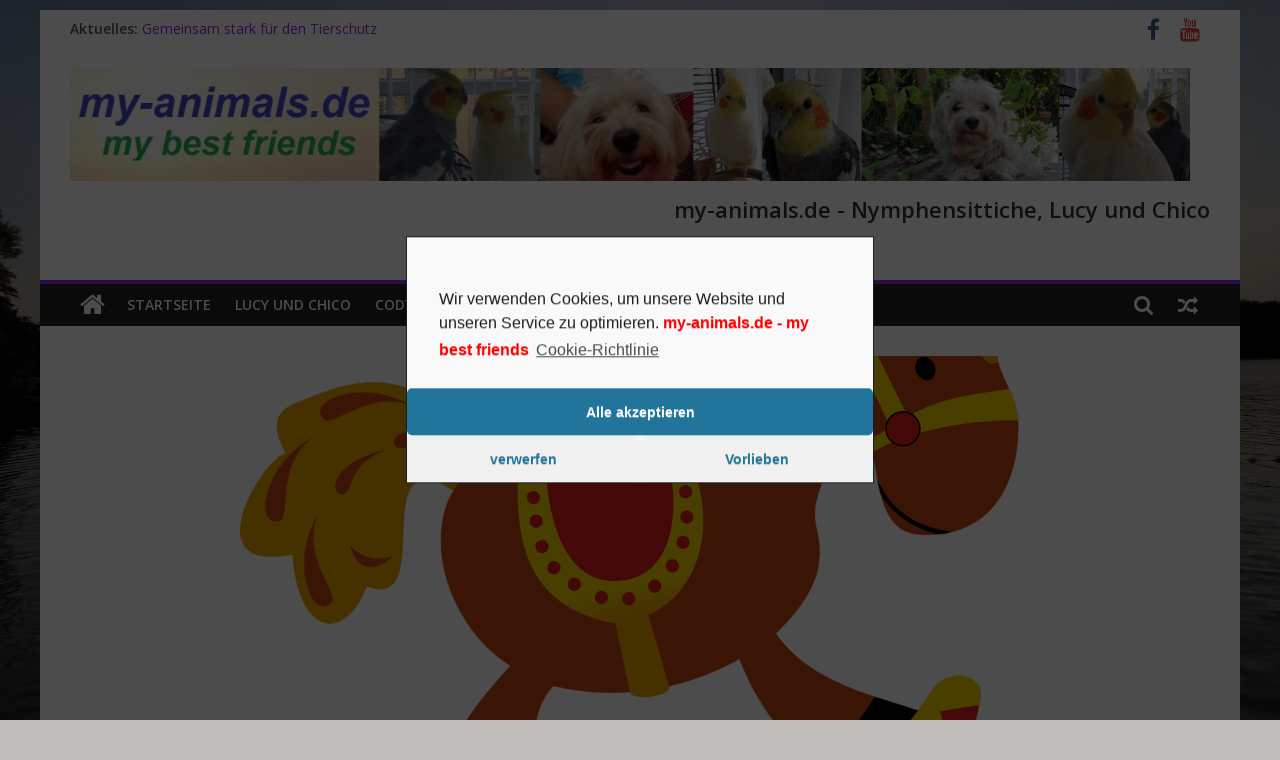

--- FILE ---
content_type: text/html; charset=UTF-8
request_url: https://my-animals.de/cody/das-perfekte-spielzeug-finden/
body_size: 12057
content:
<!DOCTYPE html>

<html lang="de-DE">

<head>


<!-- Global site tag (gtag.js) - Google Analytics -->
<script type="text/plain" class="cmplz-script" async src="https://www.googletagmanager.com/gtag/js?id=G-8GK76L7XSH"></script>
<script>
  window.dataLayer = window.dataLayer || [];
  function gtag(){dataLayer.push(arguments);}
  gtag('js', new Date());

  gtag('config', 'G-8GK76L7XSH');
</script>

<script type="text/plain" class="cmplz-script" async src="https://pagead2.googlesyndication.com/pagead/js/adsbygoogle.js?client=ca-pub-6036129649203857"
     crossorigin="anonymous"></script>

			<meta charset="UTF-8" />
		<meta name="viewport" content="width=device-width, initial-scale=1">
		<link rel="profile" href="http://gmpg.org/xfn/11" />
		<meta name='robots' content='index, follow, max-image-preview:large, max-snippet:-1, max-video-preview:-1' />

	<!-- This site is optimized with the Yoast SEO plugin v17.0 - https://yoast.com/wordpress/plugins/seo/ -->
	<title>Das perfekte Spielzeug finden - my-animals.de - Nymphensittiche, Lucy und Chico</title>
	<link rel="canonical" href="https://my-animals.de/cody/das-perfekte-spielzeug-finden/" />
	<meta property="og:locale" content="de_DE" />
	<meta property="og:type" content="article" />
	<meta property="og:title" content="Das perfekte Spielzeug finden - my-animals.de - Nymphensittiche, Lucy und Chico" />
	<meta property="og:description" content="Ihr kennt das bestimmt. Ein Geschenk für Kinder finden, denken alle, ist einfach. Aber so einfach ist das nicht. Es" />
	<meta property="og:url" content="https://my-animals.de/cody/das-perfekte-spielzeug-finden/" />
	<meta property="og:site_name" content="my-animals.de - Nymphensittiche, Lucy und Chico" />
	<meta property="article:publisher" content="https://www.facebook.com/SeppelPower.de" />
	<meta property="article:author" content="https://www.facebook.com/SeppelPower.de" />
	<meta property="article:published_time" content="2022-12-21T06:57:38+00:00" />
	<meta property="og:image" content="https://my-animals.de/wp-content/uploads/2022/12/Das-perfekte-Spielzeug-finden.png" />
	<meta property="og:image:width" content="1280" />
	<meta property="og:image:height" content="1221" />
	<meta name="twitter:card" content="summary" />
	<meta name="twitter:creator" content="@https://twitter.com/seppelpower" />
	<meta name="twitter:site" content="@seppelpower" />
	<meta name="twitter:label1" content="Verfasst von" />
	<meta name="twitter:data1" content="SeppelPower" />
	<meta name="twitter:label2" content="Geschätzte Lesezeit" />
	<meta name="twitter:data2" content="2 Minuten" />
	<script type="application/ld+json" class="yoast-schema-graph">{"@context":"https://schema.org","@graph":[{"@type":"WebSite","@id":"https://my-animals.de/#website","url":"https://my-animals.de/","name":"my-animals.de - Nymphensittiche, Lucy und Chico","description":"my-animals.de - Nymphensittiche, Lucy und Chico","potentialAction":[{"@type":"SearchAction","target":{"@type":"EntryPoint","urlTemplate":"https://my-animals.de/?s={search_term_string}"},"query-input":"required name=search_term_string"}],"inLanguage":"de-DE"},{"@type":"ImageObject","@id":"https://my-animals.de/cody/das-perfekte-spielzeug-finden/#primaryimage","inLanguage":"de-DE","url":"https://my-animals.de/wp-content/uploads/2022/12/Das-perfekte-Spielzeug-finden.png","contentUrl":"https://my-animals.de/wp-content/uploads/2022/12/Das-perfekte-Spielzeug-finden.png","width":1280,"height":1221,"caption":"Das perfekte Spielzeug finden"},{"@type":"WebPage","@id":"https://my-animals.de/cody/das-perfekte-spielzeug-finden/#webpage","url":"https://my-animals.de/cody/das-perfekte-spielzeug-finden/","name":"Das perfekte Spielzeug finden - my-animals.de - Nymphensittiche, Lucy und Chico","isPartOf":{"@id":"https://my-animals.de/#website"},"primaryImageOfPage":{"@id":"https://my-animals.de/cody/das-perfekte-spielzeug-finden/#primaryimage"},"datePublished":"2022-12-21T06:57:38+00:00","dateModified":"2022-12-21T06:57:38+00:00","author":{"@id":"https://my-animals.de/#/schema/person/7fb916d877898de725c079fac1a172d1"},"breadcrumb":{"@id":"https://my-animals.de/cody/das-perfekte-spielzeug-finden/#breadcrumb"},"inLanguage":"de-DE","potentialAction":[{"@type":"ReadAction","target":["https://my-animals.de/cody/das-perfekte-spielzeug-finden/"]}]},{"@type":"BreadcrumbList","@id":"https://my-animals.de/cody/das-perfekte-spielzeug-finden/#breadcrumb","itemListElement":[{"@type":"ListItem","position":1,"name":"Startseite","item":"https://my-animals.de/"},{"@type":"ListItem","position":2,"name":"Das perfekte Spielzeug finden"}]},{"@type":"Person","@id":"https://my-animals.de/#/schema/person/7fb916d877898de725c079fac1a172d1","name":"SeppelPower","image":{"@type":"ImageObject","@id":"https://my-animals.de/#personlogo","inLanguage":"de-DE","url":"https://secure.gravatar.com/avatar/5f51abfea82aeb9da99ee8153ce0a95c?s=96&d=blank&r=g","contentUrl":"https://secure.gravatar.com/avatar/5f51abfea82aeb9da99ee8153ce0a95c?s=96&d=blank&r=g","caption":"SeppelPower"},"description":"SeppelPower.de","sameAs":["https://SeppelPower.de","https://www.facebook.com/SeppelPower.de","https://www.instagram.com/seppelpower/?hl=de","https://www.pinterest.de/seppelpower/","https://twitter.com/https://twitter.com/seppelpower","https://youtube.com/c/SeppelPower"]}]}</script>
	<!-- / Yoast SEO plugin. -->


<link rel='dns-prefetch' href='//fonts.googleapis.com' />
<link rel='dns-prefetch' href='//s.w.org' />
<link rel='dns-prefetch' href='//v0.wordpress.com' />
<link rel="alternate" type="application/rss+xml" title="my-animals.de - Nymphensittiche, Lucy und Chico &raquo; Feed" href="https://my-animals.de/feed/" />
<link rel="alternate" type="application/rss+xml" title="my-animals.de - Nymphensittiche, Lucy und Chico &raquo; Kommentar-Feed" href="https://my-animals.de/comments/feed/" />
<link rel="alternate" type="application/rss+xml" title="my-animals.de - Nymphensittiche, Lucy und Chico &raquo; Das perfekte Spielzeug finden Kommentar-Feed" href="https://my-animals.de/cody/das-perfekte-spielzeug-finden/feed/" />
		<script type="text/javascript">
			window._wpemojiSettings = {"baseUrl":"https:\/\/s.w.org\/images\/core\/emoji\/13.1.0\/72x72\/","ext":".png","svgUrl":"https:\/\/s.w.org\/images\/core\/emoji\/13.1.0\/svg\/","svgExt":".svg","source":{"concatemoji":"https:\/\/my-animals.de\/wp-includes\/js\/wp-emoji-release.min.js?ver=5.8"}};
			!function(e,a,t){var n,r,o,i=a.createElement("canvas"),p=i.getContext&&i.getContext("2d");function s(e,t){var a=String.fromCharCode;p.clearRect(0,0,i.width,i.height),p.fillText(a.apply(this,e),0,0);e=i.toDataURL();return p.clearRect(0,0,i.width,i.height),p.fillText(a.apply(this,t),0,0),e===i.toDataURL()}function c(e){var t=a.createElement("script");t.src=e,t.defer=t.type="text/javascript",a.getElementsByTagName("head")[0].appendChild(t)}for(o=Array("flag","emoji"),t.supports={everything:!0,everythingExceptFlag:!0},r=0;r<o.length;r++)t.supports[o[r]]=function(e){if(!p||!p.fillText)return!1;switch(p.textBaseline="top",p.font="600 32px Arial",e){case"flag":return s([127987,65039,8205,9895,65039],[127987,65039,8203,9895,65039])?!1:!s([55356,56826,55356,56819],[55356,56826,8203,55356,56819])&&!s([55356,57332,56128,56423,56128,56418,56128,56421,56128,56430,56128,56423,56128,56447],[55356,57332,8203,56128,56423,8203,56128,56418,8203,56128,56421,8203,56128,56430,8203,56128,56423,8203,56128,56447]);case"emoji":return!s([10084,65039,8205,55357,56613],[10084,65039,8203,55357,56613])}return!1}(o[r]),t.supports.everything=t.supports.everything&&t.supports[o[r]],"flag"!==o[r]&&(t.supports.everythingExceptFlag=t.supports.everythingExceptFlag&&t.supports[o[r]]);t.supports.everythingExceptFlag=t.supports.everythingExceptFlag&&!t.supports.flag,t.DOMReady=!1,t.readyCallback=function(){t.DOMReady=!0},t.supports.everything||(n=function(){t.readyCallback()},a.addEventListener?(a.addEventListener("DOMContentLoaded",n,!1),e.addEventListener("load",n,!1)):(e.attachEvent("onload",n),a.attachEvent("onreadystatechange",function(){"complete"===a.readyState&&t.readyCallback()})),(n=t.source||{}).concatemoji?c(n.concatemoji):n.wpemoji&&n.twemoji&&(c(n.twemoji),c(n.wpemoji)))}(window,document,window._wpemojiSettings);
		</script>
		<style type="text/css">
img.wp-smiley,
img.emoji {
	display: inline !important;
	border: none !important;
	box-shadow: none !important;
	height: 1em !important;
	width: 1em !important;
	margin: 0 .07em !important;
	vertical-align: -0.1em !important;
	background: none !important;
	padding: 0 !important;
}
</style>
	<link rel='stylesheet' id='wp-block-library-css'  href='https://my-animals.de/wp-includes/css/dist/block-library/style.min.css?ver=5.8' type='text/css' media='all' />
<style id='wp-block-library-inline-css' type='text/css'>
.has-text-align-justify{text-align:justify;}
</style>
<style id='wp-block-library-theme-inline-css' type='text/css'>
#start-resizable-editor-section{display:none}.wp-block-audio figcaption{color:#555;font-size:13px;text-align:center}.is-dark-theme .wp-block-audio figcaption{color:hsla(0,0%,100%,.65)}.wp-block-code{font-family:Menlo,Consolas,monaco,monospace;color:#1e1e1e;padding:.8em 1em;border:1px solid #ddd;border-radius:4px}.wp-block-embed figcaption{color:#555;font-size:13px;text-align:center}.is-dark-theme .wp-block-embed figcaption{color:hsla(0,0%,100%,.65)}.blocks-gallery-caption{color:#555;font-size:13px;text-align:center}.is-dark-theme .blocks-gallery-caption{color:hsla(0,0%,100%,.65)}.wp-block-image figcaption{color:#555;font-size:13px;text-align:center}.is-dark-theme .wp-block-image figcaption{color:hsla(0,0%,100%,.65)}.wp-block-pullquote{border-top:4px solid;border-bottom:4px solid;margin-bottom:1.75em;color:currentColor}.wp-block-pullquote__citation,.wp-block-pullquote cite,.wp-block-pullquote footer{color:currentColor;text-transform:uppercase;font-size:.8125em;font-style:normal}.wp-block-quote{border-left:.25em solid;margin:0 0 1.75em;padding-left:1em}.wp-block-quote cite,.wp-block-quote footer{color:currentColor;font-size:.8125em;position:relative;font-style:normal}.wp-block-quote.has-text-align-right{border-left:none;border-right:.25em solid;padding-left:0;padding-right:1em}.wp-block-quote.has-text-align-center{border:none;padding-left:0}.wp-block-quote.is-large,.wp-block-quote.is-style-large{border:none}.wp-block-search .wp-block-search__label{font-weight:700}.wp-block-group.has-background{padding:1.25em 2.375em;margin-top:0;margin-bottom:0}.wp-block-separator{border:none;border-bottom:2px solid;margin-left:auto;margin-right:auto;opacity:.4}.wp-block-separator:not(.is-style-wide):not(.is-style-dots){width:100px}.wp-block-separator.has-background:not(.is-style-dots){border-bottom:none;height:1px}.wp-block-separator.has-background:not(.is-style-wide):not(.is-style-dots){height:2px}.wp-block-table thead{border-bottom:3px solid}.wp-block-table tfoot{border-top:3px solid}.wp-block-table td,.wp-block-table th{padding:.5em;border:1px solid;word-break:normal}.wp-block-table figcaption{color:#555;font-size:13px;text-align:center}.is-dark-theme .wp-block-table figcaption{color:hsla(0,0%,100%,.65)}.wp-block-video figcaption{color:#555;font-size:13px;text-align:center}.is-dark-theme .wp-block-video figcaption{color:hsla(0,0%,100%,.65)}.wp-block-template-part.has-background{padding:1.25em 2.375em;margin-top:0;margin-bottom:0}#end-resizable-editor-section{display:none}
</style>
<link rel='stylesheet' id='mediaelement-css'  href='https://my-animals.de/wp-includes/js/mediaelement/mediaelementplayer-legacy.min.css?ver=4.2.16' type='text/css' media='all' />
<link rel='stylesheet' id='wp-mediaelement-css'  href='https://my-animals.de/wp-includes/js/mediaelement/wp-mediaelement.min.css?ver=5.8' type='text/css' media='all' />
<link rel='stylesheet' id='wp-show-posts-css'  href='https://my-animals.de/wp-content/plugins/wp-show-posts/css/wp-show-posts-min.css?ver=1.1.3' type='text/css' media='all' />
<link rel='stylesheet' id='colormag_style-css'  href='https://my-animals.de/wp-content/themes/colormag/style.css?ver=2.0.9' type='text/css' media='all' />
<style id='colormag_style-inline-css' type='text/css'>
.colormag-button,blockquote,button,input[type=reset],input[type=button],input[type=submit],#masthead.colormag-header-clean #site-navigation.main-small-navigation .menu-toggle,.fa.search-top:hover,#masthead.colormag-header-classic #site-navigation.main-small-navigation .menu-toggle,.main-navigation ul li.focus > a,#masthead.colormag-header-classic .main-navigation ul ul.sub-menu li.focus > a,.home-icon.front_page_on,.main-navigation a:hover,.main-navigation ul li ul li a:hover,.main-navigation ul li ul li:hover>a,.main-navigation ul li.current-menu-ancestor>a,.main-navigation ul li.current-menu-item ul li a:hover,.main-navigation ul li.current-menu-item>a,.main-navigation ul li.current_page_ancestor>a,.main-navigation ul li.current_page_item>a,.main-navigation ul li:hover>a,.main-small-navigation li a:hover,.site-header .menu-toggle:hover,#masthead.colormag-header-classic .main-navigation ul ul.sub-menu li:hover > a,#masthead.colormag-header-classic .main-navigation ul ul.sub-menu li.current-menu-ancestor > a,#masthead.colormag-header-classic .main-navigation ul ul.sub-menu li.current-menu-item > a,#masthead .main-small-navigation li:hover > a,#masthead .main-small-navigation li.current-page-ancestor > a,#masthead .main-small-navigation li.current-menu-ancestor > a,#masthead .main-small-navigation li.current-page-item > a,#masthead .main-small-navigation li.current-menu-item > a,.main-small-navigation .current-menu-item>a,.main-small-navigation .current_page_item > a,.promo-button-area a:hover,#content .wp-pagenavi .current,#content .wp-pagenavi a:hover,.format-link .entry-content a,.pagination span,.comments-area .comment-author-link span,#secondary .widget-title span,.footer-widgets-area .widget-title span,.colormag-footer--classic .footer-widgets-area .widget-title span::before,.advertisement_above_footer .widget-title span,#content .post .article-content .above-entry-meta .cat-links a,.page-header .page-title span,.entry-meta .post-format i,.more-link,.no-post-thumbnail,.widget_featured_slider .slide-content .above-entry-meta .cat-links a,.widget_highlighted_posts .article-content .above-entry-meta .cat-links a,.widget_featured_posts .article-content .above-entry-meta .cat-links a,.widget_featured_posts .widget-title span,.widget_slider_area .widget-title span,.widget_beside_slider .widget-title span,.wp-block-quote,.wp-block-quote.is-style-large,.wp-block-quote.has-text-align-right{background-color:#9228e2;}#site-title a,.next a:hover,.previous a:hover,.social-links i.fa:hover,a,#masthead.colormag-header-clean .social-links li:hover i.fa,#masthead.colormag-header-classic .social-links li:hover i.fa,#masthead.colormag-header-clean .breaking-news .newsticker a:hover,#masthead.colormag-header-classic .breaking-news .newsticker a:hover,#masthead.colormag-header-classic #site-navigation .fa.search-top:hover,#masthead.colormag-header-classic #site-navigation.main-navigation .random-post a:hover .fa-random,.dark-skin #masthead.colormag-header-classic #site-navigation.main-navigation .home-icon:hover .fa,#masthead .main-small-navigation li:hover > .sub-toggle i,.better-responsive-menu #masthead .main-small-navigation .sub-toggle.active .fa,#masthead.colormag-header-classic .main-navigation .home-icon a:hover .fa,.pagination a span:hover,#content .comments-area a.comment-edit-link:hover,#content .comments-area a.comment-permalink:hover,#content .comments-area article header cite a:hover,.comments-area .comment-author-link a:hover,.comment .comment-reply-link:hover,.nav-next a,.nav-previous a,.footer-widgets-area a:hover,a#scroll-up i,#content .post .article-content .entry-title a:hover,.entry-meta .byline i,.entry-meta .cat-links i,.entry-meta a,.post .entry-title a:hover,.search .entry-title a:hover,.entry-meta .comments-link a:hover,.entry-meta .edit-link a:hover,.entry-meta .posted-on a:hover,.entry-meta .tag-links a:hover,.single #content .tags a:hover,.post-box .entry-meta .cat-links a:hover,.post-box .entry-meta .posted-on a:hover,.post.post-box .entry-title a:hover,.widget_featured_slider .slide-content .below-entry-meta .byline a:hover,.widget_featured_slider .slide-content .below-entry-meta .comments a:hover,.widget_featured_slider .slide-content .below-entry-meta .posted-on a:hover,.widget_featured_slider .slide-content .entry-title a:hover,.byline a:hover,.comments a:hover,.edit-link a:hover,.posted-on a:hover,.tag-links a:hover,.widget_highlighted_posts .article-content .below-entry-meta .byline a:hover,.widget_highlighted_posts .article-content .below-entry-meta .comments a:hover,.widget_highlighted_posts .article-content .below-entry-meta .posted-on a:hover,.widget_highlighted_posts .article-content .entry-title a:hover,.widget_featured_posts .article-content .entry-title a:hover,.related-posts-main-title .fa,.single-related-posts .article-content .entry-title a:hover{color:#9228e2;}#site-navigation{border-top-color:#9228e2;}#masthead.colormag-header-classic .main-navigation ul ul.sub-menu li:hover,#masthead.colormag-header-classic .main-navigation ul ul.sub-menu li.current-menu-ancestor,#masthead.colormag-header-classic .main-navigation ul ul.sub-menu li.current-menu-item,#masthead.colormag-header-classic #site-navigation .menu-toggle,#masthead.colormag-header-classic #site-navigation .menu-toggle:hover,#masthead.colormag-header-classic .main-navigation ul > li:hover > a,#masthead.colormag-header-classic .main-navigation ul > li.current-menu-item > a,#masthead.colormag-header-classic .main-navigation ul > li.current-menu-ancestor > a,#masthead.colormag-header-classic .main-navigation ul li.focus > a,.promo-button-area a:hover,.pagination a span:hover{border-color:#9228e2;}#secondary .widget-title,.footer-widgets-area .widget-title,.advertisement_above_footer .widget-title,.page-header .page-title,.widget_featured_posts .widget-title,.widget_slider_area .widget-title,.widget_beside_slider .widget-title{border-bottom-color:#9228e2;}@media (max-width:768px){.better-responsive-menu .sub-toggle{background-color:#740ac4;}}
</style>
<link rel='stylesheet' id='colormag-fontawesome-css'  href='https://my-animals.de/wp-content/themes/colormag/fontawesome/css/font-awesome.min.css?ver=2.0.9' type='text/css' media='all' />
<link rel='stylesheet' id='colormag_googlefonts-css'  href='//fonts.googleapis.com/css?family=Open+Sans%3A400%2C600&#038;1&#038;display=swap&#038;ver=2.0.9' type='text/css' media='all' />
<link rel='stylesheet' id='cmplz-cookie-css'  href='https://my-animals.de/wp-content/plugins/complianz-gdpr/assets/css/cookieconsent.min.css?ver=5.3.0.1' type='text/css' media='all' />
<link rel='stylesheet' id='jetpack_css-css'  href='https://my-animals.de/wp-content/plugins/jetpack/css/jetpack.css?ver=10.0' type='text/css' media='all' />
<script type='text/javascript' src='https://my-animals.de/wp-includes/js/jquery/jquery.min.js?ver=3.6.0' id='jquery-core-js'></script>
<script type='text/javascript' src='https://my-animals.de/wp-includes/js/jquery/jquery-migrate.min.js?ver=3.3.2' id='jquery-migrate-js'></script>
<!--[if lte IE 8]>
<script type='text/javascript' src='https://my-animals.de/wp-content/themes/colormag/js/html5shiv.min.js?ver=2.0.9' id='html5-js'></script>
<![endif]-->
<link rel="https://api.w.org/" href="https://my-animals.de/wp-json/" /><link rel="alternate" type="application/json" href="https://my-animals.de/wp-json/wp/v2/posts/3583" /><link rel="EditURI" type="application/rsd+xml" title="RSD" href="https://my-animals.de/xmlrpc.php?rsd" />
<link rel="wlwmanifest" type="application/wlwmanifest+xml" href="https://my-animals.de/wp-includes/wlwmanifest.xml" /> 
<meta name="generator" content="WordPress 5.8" />
<link rel='shortlink' href='https://wp.me/pcA9u7-VN' />
<link rel="alternate" type="application/json+oembed" href="https://my-animals.de/wp-json/oembed/1.0/embed?url=https%3A%2F%2Fmy-animals.de%2Fcody%2Fdas-perfekte-spielzeug-finden%2F" />
<link rel="alternate" type="text/xml+oembed" href="https://my-animals.de/wp-json/oembed/1.0/embed?url=https%3A%2F%2Fmy-animals.de%2Fcody%2Fdas-perfekte-spielzeug-finden%2F&#038;format=xml" />
<style type='text/css'>img#wpstats{display:none}</style>
		<link rel="pingback" href="https://my-animals.de/xmlrpc.php"><style type="text/css" id="custom-background-css">
body.custom-background { background-color: #bfbebb; background-image: url("https://my-animals.de/wp-content/uploads/2021/09/background-scaled.jpg"); background-position: left top; background-size: cover; background-repeat: no-repeat; background-attachment: fixed; }
</style>
	<link rel="icon" href="https://my-animals.de/wp-content/uploads/2021/09/cropped-favicon-32x32.jpg" sizes="32x32" />
<link rel="icon" href="https://my-animals.de/wp-content/uploads/2021/09/cropped-favicon-192x192.jpg" sizes="192x192" />
<link rel="apple-touch-icon" href="https://my-animals.de/wp-content/uploads/2021/09/cropped-favicon-180x180.jpg" />
<meta name="msapplication-TileImage" content="https://my-animals.de/wp-content/uploads/2021/09/cropped-favicon-270x270.jpg" />
			<style type="text/css" id="wp-custom-css">
				@media screen and (max-width: 600px) {
  #site-title a {
    font-size: 24px;
  }
  #site-description {
    font-size: 14px;
  }
}			</style>
		
</head>



<body data-cmplz=1 class="post-template-default single single-post postid-3583 single-format-standard custom-background wp-custom-logo wp-embed-responsive no-sidebar-full-width box-layout">



		<div id="page" class="hfeed site">
				<a class="skip-link screen-reader-text" href="#main">Zum Inhalt springen</a>
				<header id="masthead" class="site-header clearfix ">
				<div id="header-text-nav-container" class="clearfix">
		
			<div class="news-bar">
				<div class="inner-wrap clearfix">
					
		<div class="breaking-news">
			<strong class="breaking-news-latest">Aktuelles: </strong>

			<ul class="newsticker">
									<li>
						<a href="https://my-animals.de/cody/gemeinsam-stark-fuer-den-tierschutz/" title="Gemeinsam stark für den Tierschutz">
							Gemeinsam stark für den Tierschutz						</a>
					</li>
									<li>
						<a href="https://my-animals.de/cody/tierheimat-de-digitale-heimat-fuer-tiere-in-not/" title="Tierheimat.de – Digitale Heimat für Tiere in Not">
							Tierheimat.de – Digitale Heimat für Tiere in Not						</a>
					</li>
									<li>
						<a href="https://my-animals.de/cody/der-regenwald-ein-globales-naturwunder/" title="Der Regenwald – ein globales Naturwunder">
							Der Regenwald – ein globales Naturwunder						</a>
					</li>
									<li>
						<a href="https://my-animals.de/cody/bergwandern-in-deutschland-ein-abenteuer-in-der-natur/" title="Bergwandern in Deutschland: Ein Abenteuer in der Natur">
							Bergwandern in Deutschland: Ein Abenteuer in der Natur						</a>
					</li>
									<li>
						<a href="https://my-animals.de/cody/vorbereitung-rettet-leben-ein-schluessel-fuer-den-notfall/" title="Vorbereitung rettet Leben: Ein Schlüssel für den Notfall">
							Vorbereitung rettet Leben: Ein Schlüssel für den Notfall						</a>
					</li>
							</ul>
		</div>

		
		<div class="social-links clearfix">
			<ul>
				<li><a href="https://www.facebook.com/Mein.LucyChico" target="_blank"><i class="fa fa-facebook"></i></a></li><li><a href="https://youtube.com/playlist?list=PLUmsnRxBlvQEf2pwTiss7fHfF5AHnWZC7" target="_blank"><i class="fa fa-youtube"></i></a></li>			</ul>
		</div><!-- .social-links -->
						</div>
			</div>

			
		<div class="inner-wrap">
			<div id="header-text-nav-wrap" class="clearfix">

				<div id="header-left-section">
											<div id="header-logo-image">
							<a href="https://my-animals.de/" class="custom-logo-link" rel="home"><img width="1919" height="194" src="https://my-animals.de/wp-content/uploads/2021/09/my-animals.de-Header.jpg" class="custom-logo" alt="my-animals.de Header" srcset="https://my-animals.de/wp-content/uploads/2021/09/my-animals.de-Header.jpg 1919w, https://my-animals.de/wp-content/uploads/2021/09/my-animals.de-Header-300x30.jpg 300w, https://my-animals.de/wp-content/uploads/2021/09/my-animals.de-Header-1024x104.jpg 1024w, https://my-animals.de/wp-content/uploads/2021/09/my-animals.de-Header-768x78.jpg 768w, https://my-animals.de/wp-content/uploads/2021/09/my-animals.de-Header-1536x155.jpg 1536w" sizes="(max-width: 1919px) 100vw, 1919px" /></a>						</div><!-- #header-logo-image -->
						
					<div id="header-text" class="screen-reader-text">
													<h3 id="site-title">
								<a href="https://my-animals.de/" title="my-animals.de &#8211; Nymphensittiche, Lucy und Chico" rel="home">my-animals.de &#8211; Nymphensittiche, Lucy und Chico</a>
							</h3>
						
													<p id="site-description">
								my-animals.de &#8211; Nymphensittiche, Lucy und Chico							</p><!-- #site-description -->
											</div><!-- #header-text -->
				</div><!-- #header-left-section -->

				<div id="header-right-section">
											<div id="header-right-sidebar" class="clearfix">
							<aside id="block-3" class="widget widget_block clearfix"><p><!--- <left--></p>
<h6> <b> my-animals.de - Nymphensittiche, Lucy und Chico</b><p></p></h6></aside>						</div>
										</div><!-- #header-right-section -->

			</div><!-- #header-text-nav-wrap -->
		</div><!-- .inner-wrap -->

		
		<nav id="site-navigation" class="main-navigation clearfix" role="navigation">
			<div class="inner-wrap clearfix">
				
					<div class="home-icon">
						<a href="https://my-animals.de/"
						   title="my-animals.de &#8211; Nymphensittiche, Lucy und Chico"
						>
							<i class="fa fa-home"></i>
						</a>
					</div>
				
									<div class="search-random-icons-container">
						
		<div class="random-post">
							<a href="https://my-animals.de/cody/vogelbeobachtungen-koennen-ueberall-gemacht-werden/" title="Sieh dir einen zufälligen Beitrag an">
					<i class="fa fa-random"></i>
				</a>
					</div>

									<div class="top-search-wrap">
								<i class="fa fa-search search-top"></i>
								<div class="search-form-top">
									
<form action="https://my-animals.de/" class="search-form searchform clearfix" method="get" role="search">

	<div class="search-wrap">
		<input type="search"
		       class="s field"
		       name="s"
		       value=""
		       placeholder="Suchen"
		/>

		<button class="search-icon" type="submit"></button>
	</div>

</form><!-- .searchform -->
								</div>
							</div>
											</div>
				
				<p class="menu-toggle"></p>
				<div class="menu-primary-container"><ul id="menu-hauptmenue" class="menu"><li id="menu-item-2771" class="menu-item menu-item-type-custom menu-item-object-custom menu-item-home menu-item-2771"><a href="http://my-animals.de">Startseite</a></li>
<li id="menu-item-3367" class="menu-item menu-item-type-taxonomy menu-item-object-category menu-item-3367"><a href="https://my-animals.de/category/lucy_und_chico/">Lucy und Chico</a></li>
<li id="menu-item-2778" class="menu-item menu-item-type-taxonomy menu-item-object-category current-post-ancestor current-menu-parent current-post-parent menu-item-2778"><a href="https://my-animals.de/category/cody/">Cody</a></li>
</ul></div>
			</div>
		</nav>

				</div><!-- #header-text-nav-container -->
				</header><!-- #masthead -->
				<div id="main" class="clearfix">
				<div class="inner-wrap clearfix">
		
	<div id="primary">
		<div id="content" class="clearfix">

			
<article id="post-3583" class="post-3583 post type-post status-publish format-standard has-post-thumbnail hentry category-cody">
	
				<div class="featured-image">
				<img width="800" height="445" src="https://my-animals.de/wp-content/uploads/2022/12/Das-perfekte-Spielzeug-finden-800x445.png" class="attachment-colormag-featured-image size-colormag-featured-image wp-post-image" alt="Das perfekte Spielzeug finden" loading="lazy" />			</div>
			
	<div class="article-content clearfix">

		<div class="above-entry-meta"><span class="cat-links"><a href="https://my-animals.de/category/cody/"  rel="category tag">Cody</a>&nbsp;</span></div>
		<header class="entry-header">
			<h1 class="entry-title">
				Das perfekte Spielzeug finden			</h1>
		</header>

		<div class="below-entry-meta">
			<span class="posted-on"><a href="https://my-animals.de/cody/das-perfekte-spielzeug-finden/" title="6:57 AM" rel="bookmark"><i class="fa fa-calendar-o"></i> <time class="entry-date published updated" datetime="2022-12-21T06:57:38+00:00">21. Dezember 2022</time></a></span>
			<span class="byline">
				<span class="author vcard">
					<i class="fa fa-user"></i>
					<a class="url fn n"
					   href="https://my-animals.de/author/admin/"
					   title="SeppelPower"
					>
						SeppelPower					</a>
				</span>
			</span>

							<span class="comments">
						<a href="https://my-animals.de/cody/das-perfekte-spielzeug-finden/#respond"><i class="fa fa-comment"></i> 0 Kommentare</a>					</span>
				</div>
		<div class="entry-content clearfix">
			<p>Ihr kennt das bestimmt. Ein Geschenk für Kinder finden, denken alle, ist einfach. Aber so einfach ist das nicht. Es fängt schon bei einer Tasse mit der Lieblingsfigur an. Da gibt es so viele Motive und scho habt ihr die falsche Farbe gewählt. Oder ein Stofftier sieht auf Bildern anders aus, als in Echt. Es gibt einen Unterschied zwischen Onlinehandel und Geschäften vor Ort. Onlinehandel könnt ihr jederzeit machen, egal wann und wo ihr seid. Ob abends auf der Couch oder morgens am Frühstückstisch. Bei der Lieferung kann es problematisch werden. Wenn ihr nicht zuhause seid, gibt es verschiedene Varianten. Es landet entweder beim Nachbarn, welches am einfachsten abzuholen ist. Oder es kommt in einer Packstation oder einen PaketShop an. Da müsst ihr extra hingehen und das Packet nach Hause schleppen. Es kann auch sein, dass der Bote immer wieder kommt und euch verpasst und ihr dann ein paar Tage mehr auf eure Lieferung warten müsst. Der Onlinehandel hat seine Vor- und Nachteile.</p>
<div dir="auto"><a href="https://dieoberpfalz.de/marktplatz/spielzeug-aus-dem-internet-oder-doch-lieber-aus-dem-laden-in-der-stadt.html" target="_blank" rel="noopener">Geschenke für Kinder</a> am besten in Geschäften aussuchen und ausprobieren. So könnt ihr das Spielzeug testen und euch davon überzeugen. Schließlich sind Kinderhände grob in der Motorik. Das ist nicht negativ gemeint, sondern Kinder lassen Spielzeug fallen oder Autos fahren gegen die Wand oder als Unfall gegeneinander.</div>
<div dir="auto">Spielzeug muss einfach robust sein und viel aushalten. Bei  Plüschtier geht es weiter. Der Stoff darf nicht krazig sein. Beim Schlafen wird das Plüschtier auch am Gesicht gehalten und dann kann es im Schlaf stören. Aber auch Farbe und Geruch spielen eine große Rolle. Stinkt ein Spielzeug zu sehr nach Chemie oder Plastik, dann kommt es selten in ds Kinderzimmer. Oder ist nicht Pink, sondern Rosa, kann es auch sein, dass es abgelehnt wird. Im Internet können Farben anders rüberkommen als in Echt. Im  Geschäft könnt ihr euch von den Eigenschaften des Spielzeuges ein genaues Bild machen.</div>
<p>Mehr interessante Beiträge gibt es <a href="https://my-animals.de/" target="_blank" rel="noopener">hier</a><br />
Bildtitel: pixabay.com</p>
		</div>

	</div>

	</article>

		</div><!-- #content -->

		
		<ul class="default-wp-page clearfix">
			<li class="previous"><a href="https://my-animals.de/lucy_und_chico/radau-und-laerm-durch-das-nymphensittich-maennchen/" rel="prev"><span class="meta-nav">&larr;</span> Radau und Lärm durch das Nymphensittich Männchen</a></li>
			<li class="next"><a href="https://my-animals.de/cody/vogelbeobachtungen-koennen-ueberall-gemacht-werden/" rel="next">Vogelbeobachtungen können überall gemacht werden <span class="meta-nav">&rarr;</span></a></li>
		</ul>

		
			<div class="author-box">
				<div class="author-img"><img alt='' src='https://secure.gravatar.com/avatar/5f51abfea82aeb9da99ee8153ce0a95c?s=100&#038;d=blank&#038;r=g' srcset='https://secure.gravatar.com/avatar/5f51abfea82aeb9da99ee8153ce0a95c?s=200&#038;d=blank&#038;r=g 2x' class='avatar avatar-100 photo' height='100' width='100' loading='lazy'/></div>
				<h4 class="author-name">SeppelPower</h4>
				<p class="author-description">SeppelPower.de</p>
			</div>

			
<div id="comments" class="comments-area">

	
		<div id="respond" class="comment-respond">
		<h3 id="reply-title" class="comment-reply-title">Schreibe einen Kommentar <small><a rel="nofollow" id="cancel-comment-reply-link" href="/cody/das-perfekte-spielzeug-finden/#respond" style="display:none;">Antworten abbrechen</a></small></h3><form action="https://my-animals.de/wp-comments-post.php" method="post" id="commentform" class="comment-form" novalidate><p class="comment-notes"><span id="email-notes">Deine E-Mail-Adresse wird nicht veröffentlicht.</span> Erforderliche Felder sind mit <span class="required">*</span> markiert.</p><p class="comment-form-comment"><label for="comment">Kommentar</label> <textarea id="comment" name="comment" cols="45" rows="8" maxlength="65525" required="required"></textarea></p><p class="comment-form-author"><label for="author">Name <span class="required">*</span></label> <input id="author" name="author" type="text" value="" size="30" maxlength="245" required='required' /></p>
<p class="comment-form-email"><label for="email">E-Mail <span class="required">*</span></label> <input id="email" name="email" type="email" value="" size="30" maxlength="100" aria-describedby="email-notes" required='required' /></p>
<p class="comment-form-url"><label for="url">Website</label> <input id="url" name="url" type="url" value="" size="30" maxlength="200" /></p>
<p class="comment-form-cookies-consent"><input id="wp-comment-cookies-consent" name="wp-comment-cookies-consent" type="checkbox" value="yes" /> <label for="wp-comment-cookies-consent">Meinen Namen, meine E-Mail-Adresse und meine Website in diesem Browser speichern, bis ich wieder kommentiere.</label></p>
<p class="comment-subscription-form"><input type="checkbox" name="subscribe_comments" id="subscribe_comments" value="subscribe" style="width: auto; -moz-appearance: checkbox; -webkit-appearance: checkbox;" /> <label class="subscribe-label" id="subscribe-label" for="subscribe_comments">Benachrichtige mich über nachfolgende Kommentare via E-Mail.</label></p><p class="comment-subscription-form"><input type="checkbox" name="subscribe_blog" id="subscribe_blog" value="subscribe" style="width: auto; -moz-appearance: checkbox; -webkit-appearance: checkbox;" /> <label class="subscribe-label" id="subscribe-blog-label" for="subscribe_blog">Benachrichtige mich über neue Beiträge via E-Mail.</label></p><p class="form-submit"><input name="submit" type="submit" id="submit" class="submit" value="Kommentar abschicken" /> <input type='hidden' name='comment_post_ID' value='3583' id='comment_post_ID' />
<input type='hidden' name='comment_parent' id='comment_parent' value='0' />
</p><p style="display: none;"><input type="hidden" id="akismet_comment_nonce" name="akismet_comment_nonce" value="f5f9d634ac" /></p><p style="display: none !important;" class="akismet-fields-container" data-prefix="ak_"><label>&#916;<textarea name="ak_hp_textarea" cols="45" rows="8" maxlength="100"></textarea></label><input type="hidden" id="ak_js_1" name="ak_js" value="91"/><script>document.getElementById( "ak_js_1" ).setAttribute( "value", ( new Date() ).getTime() );</script></p></form>	</div><!-- #respond -->
	
</div><!-- #comments -->

	</div><!-- #primary -->


		</div><!-- .inner-wrap -->

		
		</div><!-- #main -->

		
		<footer id="colophon" class="clearfix ">

		
<div class="footer-widgets-wrapper">
	<div class="inner-wrap">
		<div class="footer-widgets-area clearfix">
			<div class="tg-footer-main-widget">
				<div class="tg-first-footer-widget">
					<aside id="nav_menu-14" class="widget widget_nav_menu clearfix"><div class="menu-impressum-container"><ul id="menu-impressum" class="menu"><li id="menu-item-3399" class="menu-item menu-item-type-custom menu-item-object-custom menu-item-3399"><a href="https://seppelpower.de/">SeppelPower.de &#8211; Technik. Reviews. Tests. Tutorials.</a></li>
<li id="menu-item-75" class="menu-item menu-item-type-custom menu-item-object-custom menu-item-75"><a href="https://seppel-spart.de">seppel-spart.de – Geld, Zeit, Nerven sparen</a></li>
<li id="menu-item-50" class="menu-item menu-item-type-post_type menu-item-object-page menu-item-50"><a href="https://my-animals.de/werbung/">Deine Werbung auf my-animals.de</a></li>
<li id="menu-item-23" class="menu-item menu-item-type-post_type menu-item-object-page menu-item-23"><a href="https://my-animals.de/impressum/">Impressum</a></li>
<li id="menu-item-751" class="menu-item menu-item-type-post_type menu-item-object-page menu-item-privacy-policy menu-item-751"><a href="https://my-animals.de/datenschutzerklaerung/">Datenschutz</a></li>
</ul></div></aside>				</div>
			</div>

			<div class="tg-footer-other-widgets">
				<div class="tg-second-footer-widget">
									</div>
				<div class="tg-third-footer-widget">
									</div>
				<div class="tg-fourth-footer-widget">
									</div>
			</div>
		</div>
	</div>
</div>

		<div class="footer-socket-wrapper clearfix">

			<div class="inner-wrap">

		
		<div class="footer-socket-area">

		


		<div class="footer-socket-right-section">

			
		<div class="social-links clearfix">
			<ul>
				<li><a href="https://www.facebook.com/Mein.LucyChico" target="_blank"><i class="fa fa-facebook"></i></a></li><li><a href="https://youtube.com/playlist?list=PLUmsnRxBlvQEf2pwTiss7fHfF5AHnWZC7" target="_blank"><i class="fa fa-youtube"></i></a></li>			</ul>
		</div><!-- .social-links -->
		
		</div>



		
		<div class="footer-socket-left-section">

			<div class="copyright">Copyright &copy; 2026 <a href="https://my-animals.de/" title="my-animals.de &#8211; Nymphensittiche, Lucy und Chico" ><span>my-animals.de &#8211; Nymphensittiche, Lucy und Chico</span></a><br> </div>
		</div>

		
		</div><!-- .footer-socket-area -->

		
			</div><!-- .inner-wrap -->

		</div><!-- .footer-socket-wrapper -->

		
		</footer><!-- #colophon -->

		
		<a href="#masthead" id="scroll-up"><i class="fa fa-chevron-up"></i></a>

		
		</div><!-- #page -->

			<div style="display:none">
	<div class="grofile-hash-map-6fb2a3ee839a1280d024839c4e4ff2af">
	</div>
	</div>
<script type='text/javascript' src='https://my-animals.de/wp-includes/js/comment-reply.min.js?ver=5.8' id='comment-reply-js'></script>
<script type='text/javascript' src='https://my-animals.de/wp-content/themes/colormag/js/jquery.bxslider.min.js?ver=2.0.9' id='colormag-bxslider-js'></script>
<script type='text/javascript' src='https://my-animals.de/wp-content/themes/colormag/js/news-ticker/jquery.newsTicker.min.js?ver=2.0.9' id='colormag-news-ticker-js'></script>
<script type='text/javascript' src='https://my-animals.de/wp-content/themes/colormag/js/navigation.min.js?ver=2.0.9' id='colormag-navigation-js'></script>
<script type='text/javascript' src='https://my-animals.de/wp-content/themes/colormag/js/fitvids/jquery.fitvids.min.js?ver=2.0.9' id='colormag-fitvids-js'></script>
<script type='text/javascript' src='https://my-animals.de/wp-content/themes/colormag/js/skip-link-focus-fix.min.js?ver=2.0.9' id='colormag-skip-link-focus-fix-js'></script>
<script type='text/javascript' src='https://my-animals.de/wp-content/themes/colormag/js/colormag-custom.min.js?ver=2.0.9' id='colormag-custom-js'></script>
<script type='text/javascript' src='https://my-animals.de/wp-content/plugins/complianz-gdpr/assets/js/cookieconsent.min.js?ver=5.3.0.1' id='cmplz-cookie-js'></script>
<script type='text/javascript' id='cmplz-cookie-config-js-extra'>
/* <![CDATA[ */
var complianz = {"static":"","is_multisite_root":"","set_cookies":[],"block_ajax_content":"","banner_version":"17","version":"5.3.0.1","a_b_testing":"","do_not_track":"","consenttype":"optin","region":"eu","geoip":"","categories":"<div class=\"cmplz-categories-wrap\"><label for=\"cmplz_functional\"><input id=\"cmplz_functional\" style=\"color:#191e23\" tabindex=\"0\" data-category=\"cmplz_functional\" class=\"cmplz-consent-checkbox cmplz-classic cmplz-classic-checkbox cmplz_functional\" checked disabled type=\"checkbox\">Funktional<\/label><\/div><div class=\"cmplz-categories-wrap\"><label for=\"cmplz_statistics\"><input id=\"cmplz_statistics\" style=\"color:#191e23\" tabindex=\"0\" data-category=\"cmplz_statistics\" class=\"cmplz-consent-checkbox cmplz-classic cmplz-classic-checkbox cmplz_statistics\"   type=\"checkbox\">Statistiken<\/label><\/div><div class=\"cmplz-categories-wrap\"><label for=\"cmplz_marketing\"><input id=\"cmplz_marketing\" style=\"color:#191e23\" tabindex=\"0\" data-category=\"cmplz_marketing\" class=\"cmplz-consent-checkbox cmplz-classic cmplz-classic-checkbox cmplz_marketing\"   type=\"checkbox\">Marketing<\/label><\/div><style>#cc-window.cc-window .cmplz-categories-wrap .cc-check svg {stroke: #191e23}<\/style>","position":"center","title":"bottom-right minimal","theme":"edgeless","checkbox_style":"classic","use_categories":"hidden","use_categories_optinstats":"visible","header":"","accept":"Akzeptieren","revoke":"Zustimmung verwalten","dismiss":"verwerfen","dismiss_timeout":"10","use_custom_cookie_css":"","custom_css":".cc-window  \n\n \n\n \n\n \n\n \n\n\n\n#cmplz-consent-ui, #cmplz-post-consent-ui {} \n\n#cmplz-consent-ui .cmplz-consent-message {} \n\n#cmplz-consent-ui button, #cmplz-post-consent-ui button {}","readmore_optin":"Cookie-Richtlinie","readmore_impressum":"Impressum","accept_informational":"Akzeptieren","message_optout":"Wir verwenden Cookies, um unsere Website und unseren Service zu optimieren.","message_optin":"Wir verwenden Cookies, um unsere Website und unseren Service zu optimieren.\r\n\r\n<span style=\"color: #ff0000\"><strong>my-animals.de - my best friends<\/strong><\/span>","readmore_optout":"Cookie Policy","readmore_optout_dnsmpi":"Do Not Sell My Personal Information","hide_revoke":"","disable_cookiebanner":"","banner_width":"368","soft_cookiewall":"1","type":"opt-in","layout":"basic","dismiss_on_scroll":"","dismiss_on_timeout":"","cookie_expiry":"365","nonce":"32366cfc9f","url":"https:\/\/my-animals.de\/wp-json\/complianz\/v1\/?lang=de&locale=de_DE","set_cookies_on_root":"","cookie_domain":"","current_policy_id":"13","cookie_path":"\/","tcf_active":"","colorpalette_background_color":"#f9f9f9","colorpalette_background_border":"","colorpalette_text_color":"#191e23","colorpalette_text_hyperlink_color":"#191e23","colorpalette_toggles_background":"#21759b","colorpalette_toggles_bullet":"#ffffff","colorpalette_toggles_inactive":"#F56E28","colorpalette_border_radius":"0px 0px 0px 0px","border_width":"1px 1px 1px 1px","colorpalette_button_accept_background":"#21759b","colorpalette_button_accept_border":"#21759b","colorpalette_button_accept_text":"#ffffff","colorpalette_button_deny_background":"#f1f1f1","colorpalette_button_deny_border":"#f1f1f1","colorpalette_button_deny_text":"#21759b","colorpalette_button_settings_background":"#f1f1f1","colorpalette_button_settings_border":"#21759b","colorpalette_button_settings_text":"#21759b","buttons_border_radius":"5px 5px 5px 5px","box_shadow":"","animation":"none","animation_fade":"","animation_slide":"","view_preferences":"Vorlieben","save_preferences":"Einstellungen speichern","accept_all":"Alle akzeptieren","readmore_url":{"eu":"https:\/\/my-animals.de\/datenschutzerklaerung\/"},"privacy_link":{"eu":""},"placeholdertext":"Bitte hier klicken, um die Marketing-Cookies zu akzeptieren und diesen inhalt zu aktivieren"};
/* ]]> */
</script>
<script type='text/javascript' src='https://my-animals.de/wp-content/plugins/complianz-gdpr/assets/js/complianz.min.js?ver=5.3.0.1' id='cmplz-cookie-config-js'></script>
<script type='text/javascript' src='https://my-animals.de/wp-includes/js/wp-embed.min.js?ver=5.8' id='wp-embed-js'></script>
<script defer type='text/javascript' src='https://my-animals.de/wp-content/plugins/akismet/_inc/akismet-frontend.js?ver=1737528059' id='akismet-frontend-js'></script>
				<script type="text/plain" async class="cmplz-script cmplz-stats" src="https://www.googletagmanager.com/gtag/js?id=G-8GK76L7XSH"></script><!-- Statistics script Complianz GDPR/CCPA -->
					<script type="text/plain" class="cmplz-stats">window.dataLayer = window.dataLayer || [];
function gtag(){dataLayer.push(arguments);}
gtag('js', new Date());
gtag('config', 'G-8GK76L7XSH', {
    cookie_flags:'secure;samesite=none',
'anonymizeIp': true
});
</script><script type="text/plain" class="cmplz-script cmplz-stats" src='https://stats.wp.com/e-202604.js' defer></script>
<script>
	_stq = window._stq || [];
	_stq.push([ 'view', {v:'ext',j:'1:10.0',blog:'185932303',post:'3583',tz:'0',srv:'my-animals.de'} ]);
	_stq.push([ 'clickTrackerInit', '185932303', '3583' ]);
</script>

</body>
</html>
